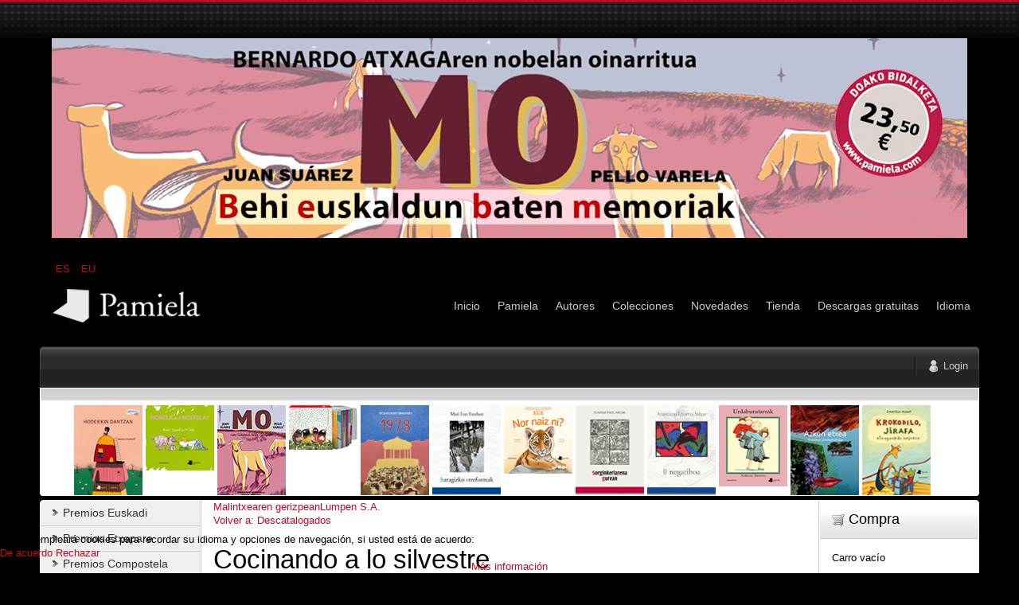

--- FILE ---
content_type: text/html; charset=utf-8
request_url: https://pamiela.com/index.php/upaingoa/descatalogados/cocinando-a-lo-silvestre-detail
body_size: 11254
content:

<!DOCTYPE html PUBLIC "-//W3C//DTD XHTML 1.0 Transitional//EN" "http://www.w3.org/TR/xhtml1/DTD/xhtml1-transitional.dtd">
<html xmlns="http://www.w3.org/1999/xhtml" xml:lang="es-es" lang="es-es" >
	<head>
		<base href="https://pamiela.com/index.php/upaingoa/descatalogados/cocinando-a-lo-silvestre-detail" />
	<meta http-equiv="content-type" content="text/html; charset=utf-8" />
	<meta name="keywords" content="Pamiela, Libros, Premios Juan Zelaia, Historia de Navarra, Jimeno Jurio, Pablo Antoñana, Jorge Oteiza, Iñaki Sagredo, Castillos de Navarra, Bernardo Atxaga, Euskera, Ebooks, Epub" />
	<meta name="title" content="Cocinando a lo silvestre" />
	<meta name="description" content="Cocinando a lo silvestre Descatalogados 
Gastronomía 
Castellano
Año 1988
118 páginas" />
	<meta name="generator" content="Joomla! - Open Source Content Management" />
	<title>Descatalogados: Cocinando a lo silvestre</title>
	<link href="https://pamiela.com/index.php/upaingoa/descatalogados/cocinando-a-lo-silvestre-detail" rel="canonical" />
	<link href="/templates/rt_mynxx/favicon.ico" rel="shortcut icon" type="image/vnd.microsoft.icon" />
	<link href="https://pamiela.com/index.php/component/search/?Itemid=130&amp;virtuemart_product_id=383&amp;virtuemart_category_id=25&amp;format=opensearch" rel="search" title="Buscar Editorial Pamiela" type="application/opensearchdescription+xml" />
	<link href="/components/com_virtuemart/assets/css/vm-ltr-common.css?vmver=cfced9ac" rel="stylesheet" type="text/css" />
	<link href="/components/com_virtuemart/assets/css/vm-ltr-site.css?vmver=cfced9ac" rel="stylesheet" type="text/css" />
	<link href="/components/com_virtuemart/assets/css/chosen.css?vmver=cfced9ac" rel="stylesheet" type="text/css" />
	<link href="/components/com_virtuemart/assets/css/jquery.fancybox-1.3.4.css?vmver=cfced9ac" rel="stylesheet" type="text/css" />
	<link href="/plugins/system/rokbox/assets/styles/rokbox.css" rel="stylesheet" type="text/css" />
	<link href="/media/mod_languages/css/template.css?4863edd990942ae3ba5150db55b53b3c" rel="stylesheet" type="text/css" />
	<link href="/plugins/system/cookiehint/css/style.css?4863edd990942ae3ba5150db55b53b3c" rel="stylesheet" type="text/css" />
	<style type="text/css">
div.mod_search96 input[type="search"]{ width:auto; }

#VMScroller1{
	position:relative;
}

#ScrollerHorizontal1 {
	display: block;
	overflow: hidden;
	position: relative;
	text-align: center;
}

#VMScrollBoth1 {
	display: block;
	list-style: none;
	margin: 0;
	padding: 0;
}

#VMScrollBoth1 li {
	text-align: center;
	color: #cccccc;
	float: left;
	display: inline;
	background-image:none;
}

#VMScrollBoth1 li .VMTitle1 {
	display: block;
	color: #c3c138;
	text-align:center;
	font-size: 12px;
	font-weight:bold;
	padding-top: 4px;
	line-height: 1.1em;
	background-image:none;
}

#VMScrollBoth1 li .VMTitle1 a:link,
#VMScrollBoth1 li .VMTitle1 a:Visited {
	display: block;
	color:#cfca36;
}

#VMScrollBoth1 li .VMTitle1 a:hover {
	text-decoration:none;
	color:#000000;
}

#VMScrollBoth1 li .VMImg1 {
	margin-bottom:5px;

}

#VMScrollBoth1 li .VMDetail{
display: block;
font-size: 11px;
padding: 2px 5px;
line-height: 1.1em;
color:#447e3e;
}

#VMScrollBoth1 li .{
display: block;
font-size: 11px;
margin-top: 3px;
line-height: 1.1em;
color:#e5eff5;
text-align:center;
}

#VMScrollBoth1 p {
margin: 0px;
padding: 0px;
line-height: 1.0em;
}

#VMScrollBoth1 img {
margin-top: 2px;
}

.productPrice {
color:#e5eff5;
text-align:left;
font-weight:bold;
white-space: nowrap;
}
.product-Old-Price {
color:red;
text-decoration:line-through;
}

#redim-cookiehint-bottom {position: fixed; z-index: 99999; left: 0px; right: 0px; bottom: 0px; top: auto !important;}
	</style>
	<script type="application/json" class="joomla-script-options new">{"csrf.token":"63ac0cd2eed7798c41511f489284fd72","system.paths":{"root":"","base":""},"system.keepalive":{"interval":840000,"uri":"\/index.php\/component\/ajax\/?format=json"}}</script>
	<script src="/media/jui/js/jquery.min.js?4863edd990942ae3ba5150db55b53b3c" type="text/javascript"></script>
	<script src="/media/jui/js/jquery-noconflict.js?4863edd990942ae3ba5150db55b53b3c" type="text/javascript"></script>
	<script src="/media/jui/js/jquery-migrate.min.js?4863edd990942ae3ba5150db55b53b3c" type="text/javascript"></script>
	<script src="/components/com_virtuemart/assets/js/jquery-ui.min.js?vmver=1.9.2" type="text/javascript"></script>
	<script src="/components/com_virtuemart/assets/js/jquery.ui.autocomplete.html.js" type="text/javascript"></script>
	<script src="/components/com_virtuemart/assets/js/jquery.noconflict.js" async="async" type="text/javascript"></script>
	<script src="/components/com_virtuemart/assets/js/vmsite.js?vmver=cfced9ac" type="text/javascript"></script>
	<script src="/components/com_virtuemart/assets/js/chosen.jquery.min.js?vmver=cfced9ac" type="text/javascript"></script>
	<script src="/components/com_virtuemart/assets/js/vmprices.js?vmver=cfced9ac" type="text/javascript"></script>
	<script src="/components/com_virtuemart/assets/js/dynupdate.js?vmver=cfced9ac" type="text/javascript"></script>
	<script src="/components/com_virtuemart/assets/js/fancybox/jquery.fancybox-1.3.4.pack.js?vmver=cfced9ac" type="text/javascript"></script>
	<script src="/media/system/js/mootools-core.js?4863edd990942ae3ba5150db55b53b3c" type="text/javascript"></script>
	<script src="/media/system/js/core.js?4863edd990942ae3ba5150db55b53b3c" type="text/javascript"></script>
	<script src="/media/system/js/mootools-more.js?4863edd990942ae3ba5150db55b53b3c" type="text/javascript"></script>
	<script src="/plugins/system/rokbox/assets/js/rokbox.js" type="text/javascript"></script>
	<!--[if lt IE 9]><script src="/media/system/js/html5fallback.js?4863edd990942ae3ba5150db55b53b3c" type="text/javascript"></script><![endif]-->
	<script src="/modules/mod_virtuemart_cart/assets/js/update_cart.js?vmver=cfced9ac" type="text/javascript"></script>
	<!--[if lt IE 9]><script src="/media/system/js/polyfill.event.js?4863edd990942ae3ba5150db55b53b3c" type="text/javascript"></script><![endif]-->
	<script src="/media/system/js/keepalive.js?4863edd990942ae3ba5150db55b53b3c" type="text/javascript"></script>
	<script src="/media/jui/js/bootstrap.min.js?4863edd990942ae3ba5150db55b53b3c" type="text/javascript"></script>
	<script type="text/javascript">
//<![CDATA[ 
if (typeof Virtuemart === "undefined"){
	var Virtuemart = {};}
var vmSiteurl = 'https://pamiela.com/' ;
Virtuemart.vmSiteurl = vmSiteurl;
var vmLang = '&lang=es';
Virtuemart.vmLang = vmLang; 
var vmLangTag = 'es';
Virtuemart.vmLangTag = vmLangTag;
var Itemid = '&Itemid=130';
Virtuemart.addtocart_popup = "1" ; 
var vmCartError = Virtuemart.vmCartError = "Hubo un error al actualizar su carro.";
var usefancy = true; //]]>
if (typeof RokBoxSettings == 'undefined') RokBoxSettings = {pc: '100'};jQuery(function($){ initTooltips(); $("body").on("subform-row-add", initTooltips); function initTooltips (event, container) { container = container || document;$(container).find(".hasTooltip").tooltip({"html": true,"container": "body"});} });(function() {  if (typeof gtag !== 'undefined') {       gtag('consent', 'denied', {         'ad_storage': 'denied',         'ad_user_data': 'denied',         'ad_personalization': 'denied',         'functionality_storage': 'denied',         'personalization_storage': 'denied',         'security_storage': 'denied',         'analytics_storage': 'denied'       });     } })();
	</script>

		
<link rel="shortcut icon" href="/images/favicon.ico" />
<link href="/templates/rt_mynxx/css/template.css" rel="stylesheet" type="text/css" />
<link href="/templates/rt_mynxx/css/dark.css" rel="stylesheet" type="text/css" />
<link href="/templates/rt_mynxx/css/typography.css" rel="stylesheet" type="text/css" />
<link href="/templates/system/css/system.css" rel="stylesheet" type="text/css" />
<link href="/templates/system/css/general.css" rel="stylesheet" type="text/css" />
<link href="/templates/rt_mynxx/css/rokmoomenu.css" rel="stylesheet" type="text/css" />
	<!-- 
	<script type="text/javascript">window.templatePath = 'https://pamiela.com/';</script>
	<link href="/components/com_virtuemart/themes/vm_mynxx/theme.css" rel="stylesheet" type="text/css" />
	<script type="text/javascript" src="/components/com_virtuemart/themes/vm_mynxx/theme.js"></script> 	
	-->
<style type="text/css">
	div.wrapper,#main-body-bg { margin: 0 auto; width: 1180px;padding:0;}
	#inset-block-left { width:0px;padding:0;}
	#inset-block-right { width:0px;padding:0;}
	#maincontent-block { margin-right:0px;margin-left:0px;}
	a, legend, #main-body ul.menu li a:hover, #main-body ul.menu li.parent li a:hover, #main-body ul.menu li.parent ul li.parent ul li a:hover, #main-body ul.menu li.active a, #main-body ul.menu li.parent li.active a, #main-body ul.menu li.parent li.parent li.active a, #main-body ul.menu li.parent li.parent li.parent li.active a, #main-body ul.menu li.parent li.parent li.parent li.parent li.active a, #main-body ul.menu li.cat-open a, #main-body ul.menu li.parent li.cat-open a, #main-body ul.menu li.parent li.parent li.cat-open a, .roktabs-wrapper .roktabs-links ul li.active span, .color h3 span, #vmMainPage span.catbar-text h3, div.pathway a {color: #c40824;}
	#page-bg, .roktabs-wrapper .roktabs-links ul li.active span {border-top: 3px solid #c40824;}
	.tabs-bottom .roktabs-links ul li.active span {border-bottom: 3px solid #c40824;border-top: 0;}
</style>	
<script type="text/javascript" src="/templates/rt_mynxx/js/rokutils.js"></script>
<script type="text/javascript" src="/templates/rt_mynxx/js/rokmoomenu.js"></script>
<script type="text/javascript" src="/templates/rt_mynxx/js/mootools.bgiframe.js"></script>
<script type="text/javascript">
window.addEvent('domready', function() {
	new Rokmoomenu('ul.menutop ', {
		bgiframe: false,
		delay: 500,
		verhor: true,
		animate: {
			props: ['height'],
			opts: {
				duration: 600,
				fps: 200,
				transition: Fx.Transitions.Sine.easeOut			}
		},
		bg: {
			enabled: true,
			overEffect: {
				duration: 500,
				transition: Fx.Transitions.Expo.easeOut			},
			outEffect: {
				duration: 600,
				transition: Fx.Transitions.Sine.easeOut			}
		},
		submenus: {
			enabled: true,
			opacity: 0.8,
			overEffect: {
				duration: 50,
				transition: Fx.Transitions.Expo.easeOut			},
			outEffect: {
				duration: 600,
				transition: Fx.Transitions.Sine.easeIn			},
			offsets: {
				top: 0,
				right: 1,
				bottom: 0,
				left: 1			}
		}
	});
});
</script>
	</head>
	<body id="ff-optima" class="f-default dark-red dark iehandle">
		<div id="page-bg">
			<!--Begin Header-->
			<div id="header">
				<div class="wrapper">
										<div class="ad-module-top">
								<div class="moduletable">
						<div class="bannergroup">

	<div class="banneritem">
																																																																			<a
							href="/index.php/component/banners/click/140"
							title="MO">
							<img
								src="https://pamiela.com/images/banners/mo.jpg"
								alt="MO"
								 width="1150"															/>
						</a>
																<div class="clr"></div>
	</div>

</div>
		</div>
			<div class="moduletable">
						<div class="mod-languages">

	<ul class="lang-inline" dir="ltr">
									<li class="lang-active">
			<a href="https://pamiela.com/index.php/upaingoa/descatalogados/cocinando-a-lo-silvestre-detail">
							ES						</a>
			</li>
								<li>
			<a href="/index.php/eu/upaingoa">
							EU						</a>
			</li>
				</ul>

</div>
		</div>
	
					</div>
															<a href="/" id="logo">
											</a>
															<div id="horiz-menu" class="moomenu">
											<ul class="menutop" >
			<li class="item332 " >
			<a class="link topdaddy" href="/index.php"  >
						<span class="menuitem">Inicio</span>
		</a>	
			
</li>	
			<li class="item81 parent " >
			<a class="link topdaddy" href="/index.php/pamiela"  >
						<span class="menuitem">Pamiela</span>
		</a>	
				<div class="drop-wrap columns-1">
	<ul class="columns-1">
					
			<li class="item89  coltop" >
			<a class="link " href="/index.php/pamiela/localizaciom"  >
						<span class="menuitem">Contacto • Localización</span>
		</a>	
			
</li>	
					
			<li class="item80 " >
			<a class="link " href="/index.php/pamiela/distribuidores"  >
						<span class="menuitem">Distribuidores</span>
		</a>	
			
</li>	
					
			<li class="item1008 " >
			<a class="link " href="/index.php/pamiela/de-donde-venimos"  >
						<span class="menuitem">De dónde venimos</span>
		</a>	
			
</li>	
					
			<li class="item1056 " >
			<a class="link " href="/index.php/pamiela/privacidad-cookies"  >
						<span class="menuitem">Privacidad • Cookies</span>
		</a>	
			
</li>	
			</ul>
	</div>
		
</li>	
			<li class="item94 " >
			<a class="link topdaddy" href="/index.php/autores"  >
						<span class="menuitem">Autores</span>
		</a>	
			
</li>	
			<li class="item290 parent " >
			<a class="link topdaddy" href="/index.php/colecciones"  >
						<span class="menuitem">Colecciones</span>
		</a>	
				<div class="drop-wrap columns-1">
	<ul class="columns-1">
					
			<li class="item291 parent " >
			<a class="link daddy" href="/index.php/colecciones/castellano"  >
						<span class="menuitem">Castellano</span>
		</a>	
				<div class="drop-wrap columns-1">
	<ul class="columns-1">
					
			<li class="item293 parent  coltop" >
			<a class="link daddy" href="/index.php/colecciones/castellano/ensayo"  >
						<span class="menuitem">Ensayo</span>
		</a>	
				<div class="drop-wrap columns-1">
	<ul class="columns-1">
					
			<li class="item196  coltop" >
			<a class="link " href="/index.php/colecciones/castellano/ensayo/ensayo-y-testimonio"  >
						<span class="menuitem">Ensayo y Testimonio</span>
		</a>	
			
</li>	
					
			<li class="item199 " >
			<a class="link " href="/index.php/colecciones/castellano/ensayo/jimeno-jurio"  >
						<span class="menuitem">Jimeno Jurío</span>
		</a>	
			
</li>	
					
			<li class="item324 " >
			<a class="link " href="/index.php/colecciones/castellano/ensayo/ique-sabemos-de"  >
						<span class="menuitem">¿Qué sabemos de…?</span>
		</a>	
			
</li>	
					
			<li class="item231 " >
			<a class="link " href="/index.php/colecciones/castellano/ensayo/jorge-oteiza"  >
						<span class="menuitem">Jorge Oteiza</span>
		</a>	
			
</li>	
					
			<li class="item198 " >
			<a class="link " href="/index.php/colecciones/castellano/ensayo/upaingoa"  >
						<span class="menuitem">Upaingoa - Ensayo breve</span>
		</a>	
			
</li>	
					
			<li class="item325 " >
			<a class="link " href="/index.php/colecciones/castellano/ensayo/universitas"  >
						<span class="menuitem">Universitas</span>
		</a>	
			
</li>	
					
			<li class="item200 " >
			<a class="link " href="/index.php/colecciones/castellano/ensayo/ensayo-otros"  >
						<span class="menuitem">Otros ensayos</span>
		</a>	
			
</li>	
					
			<li class="item1350 " >
			<a class="link " href="/index.php/colecciones/castellano/ensayo/biblioteca-de-estudios-contemporaneos"  >
						<span class="menuitem">Biblioteca de Estudios Contemporáneos</span>
		</a>	
			
</li>	
			</ul>
	</div>
		
</li>	
					
			<li class="item294 parent " >
			<a class="link daddy" href="/index.php/colecciones/castellano/literatura"  >
						<span class="menuitem">Literatura</span>
		</a>	
				<div class="drop-wrap columns-1">
	<ul class="columns-1">
					
			<li class="item797 " >
			<a class="link " href="/index.php/colecciones/castellano/literatura/biblioteca-letras-vascas"  >
						<span class="menuitem">Biblioteca Letras Vascas</span>
		</a>	
			
</li>	
					
			<li class="item204 " >
			<a class="link " href="/index.php/colecciones/castellano/literatura/narrativa"  >
						<span class="menuitem">Narrativa</span>
		</a>	
			
</li>	
					
			<li class="item206 " >
			<a class="link " href="/index.php/colecciones/castellano/literatura/biblioteca-pablo-antonana"  >
						<span class="menuitem">Biblioteca Pablo Antoñana</span>
		</a>	
			
</li>	
					
			<li class="item203 " >
			<a class="link " href="/index.php/colecciones/castellano/literatura/poesia"  >
						<span class="menuitem">Poesía</span>
		</a>	
			
</li>	
					
			<li class="item207 " >
			<a class="link " href="/index.php/colecciones/castellano/literatura/otros"  >
						<span class="menuitem">Otros</span>
		</a>	
			
</li>	
			</ul>
	</div>
		
</li>	
					
			<li class="item201 " >
			<a class="link " href="/index.php/colecciones/castellano/pedagogia"  >
						<span class="menuitem">Pedagogía / Ecología</span>
		</a>	
			
</li>	
					
			<li class="item197 " >
			<a class="link " href="/index.php/colecciones/castellano/ganbara"  >
						<span class="menuitem">Ganbara / Divulgación</span>
		</a>	
			
</li>	
					
			<li class="item229 " >
			<a class="link " href="/index.php/colecciones/castellano/obras-completas-de-jimeno-jurio"  >
						<span class="menuitem">Obras Completas de Jimeno Jurío</span>
		</a>	
			
</li>	
					
			<li class="item232 " >
			<a class="link " href="/index.php/colecciones/castellano/memoria-represion-franquista"  >
						<span class="menuitem">Memoria, Represión Franquista</span>
		</a>	
			
</li>	
					
			<li class="item233 " >
			<a class="link " href="/index.php/colecciones/castellano/historia-de-navarra"  >
						<span class="menuitem">Historia de Navarra</span>
		</a>	
			
</li>	
					
			<li class="item234 " >
			<a class="link " href="/index.php/colecciones/castellano/defensa-del-patrimonio"  >
						<span class="menuitem">Defensa del Patrimonio</span>
		</a>	
			
</li>	
			</ul>
	</div>
		
</li>	
					
			<li class="item292 parent " >
			<a class="link daddy" href="/index.php/colecciones/euskara"  >
						<span class="menuitem">Euskara</span>
		</a>	
				<div class="drop-wrap columns-1">
	<ul class="columns-1">
					
			<li class="item295 parent " >
			<a class="link daddy" href="/index.php/colecciones/euskara/saio"  >
						<span class="menuitem">Saio</span>
		</a>	
				<div class="drop-wrap columns-1">
	<ul class="columns-1">
					
			<li class="item885 " >
			<a class="link " href="/index.php/colecciones/euskara/saio/ze-dakigu"  >
						<span class="menuitem">Zer dakigu…?</span>
		</a>	
			
</li>	
					
			<li class="item217 " >
			<a class="link " href="/index.php/colecciones/euskara/saio/saio-eta-testigantza"  >
						<span class="menuitem">Saio eta Testigantza</span>
		</a>	
			
</li>	
					
			<li class="item219 " >
			<a class="link " href="/index.php/colecciones/euskara/saio/ganbara-euskaraz"  >
						<span class="menuitem">Ganbara</span>
		</a>	
			
</li>	
					
			<li class="item218 " >
			<a class="link " href="/index.php/colecciones/euskara/saio/upaingoa-euskaraz"  >
						<span class="menuitem">Upaingoa</span>
		</a>	
			
</li>	
					
			<li class="item1286 " >
			<a class="link " href="/index.php/colecciones/euskara/saio/upaingoa-main-menu-2"  >
						<span class="menuitem">Upaingoa etxez etxe</span>
		</a>	
			
</li>	
					
			<li class="item220 " >
			<a class="link " href="/index.php/colecciones/euskara/saio/saioa-dibulgazioa-besteak"  >
						<span class="menuitem">Saioa / Dibulgazioa besteak</span>
		</a>	
			
</li>	
					
			<li class="item230 " >
			<a class="link " href="/index.php/colecciones/euskara/saio/juan-zelaia-saria-1"  >
						<span class="menuitem">Juan Zelaia Saria</span>
		</a>	
			
</li>	
			</ul>
	</div>
		
</li>	
					
			<li class="item296 parent " >
			<a class="link daddy" href="/index.php/colecciones/euskara/literatura"  >
						<span class="menuitem">Literatura</span>
		</a>	
				<div class="drop-wrap columns-1">
	<ul class="columns-1">
					
			<li class="item298 parent " >
			<a class="link daddy" href="/index.php/colecciones/euskara/literatura/haur-eta-gazte-literatura"  >
						<span class="menuitem">Haur eta Gazte Literatura</span>
		</a>	
				<div class="drop-wrap columns-1">
	<ul class="columns-1">
					
			<li class="item208  coltop" >
			<a class="link " href="/index.php/colecciones/euskara/literatura/haur-eta-gazte-literatura/haur-literatura"  >
						<span class="menuitem">Haur Literatura</span>
		</a>	
			
</li>	
					
			<li class="item212 " >
			<a class="link " href="/index.php/colecciones/euskara/literatura/haur-eta-gazte-literatura/tamaina-handia-kalandraka"  >
						<span class="menuitem">Tamaina Handia - Kalandraka</span>
		</a>	
			
</li>	
					
			<li class="item211 " >
			<a class="link " href="/index.php/colecciones/euskara/literatura/haur-eta-gazte-literatura/tamaina-ttikia"  >
						<span class="menuitem">Tamaina Ttikia</span>
		</a>	
			
</li>	
					
			<li class="item209 " >
			<a class="link " href="/index.php/colecciones/euskara/literatura/haur-eta-gazte-literatura/gazte-literatura"  >
						<span class="menuitem">Gazte Literatura</span>
		</a>	
			
</li>	
					
			<li class="item210 " >
			<a class="link " href="/index.php/colecciones/euskara/literatura/haur-eta-gazte-literatura/mila-gau"  >
						<span class="menuitem">Mila gau</span>
		</a>	
			
</li>	
					
			<li class="item1436 " >
			<a class="link " href="/index.php/colecciones/euskara/literatura/haur-eta-gazte-literatura/bagara-saila"  >
						<span class="menuitem">Bagara saila</span>
		</a>	
			
</li>	
			</ul>
	</div>
		
</li>	
					
			<li class="item213 " >
			<a class="link " href="/index.php/colecciones/euskara/literatura/kondagintza"  >
						<span class="menuitem">Kondagintza</span>
		</a>	
			
</li>	
					
			<li class="item216 " >
			<a class="link " href="/index.php/colecciones/euskara/literatura/literatura-besteak"  >
						<span class="menuitem">Literatura besteak</span>
		</a>	
			
</li>	
					
			<li class="item214 " >
			<a class="link " href="/index.php/colecciones/euskara/literatura/poesia-euskaraz"  >
						<span class="menuitem">Poesia</span>
		</a>	
			
</li>	
					
			<li class="item215 " >
			<a class="link " href="/index.php/colecciones/euskara/literatura/littera-a-musika"  >
						<span class="menuitem">Littera &amp; Musika</span>
		</a>	
			
</li>	
			</ul>
	</div>
		
</li>	
			</ul>
	</div>
		
</li>	
					
			<li class="item297 " >
			<a class="link " href="/index.php/colecciones/videos-dvd"  >
						<span class="menuitem">Videos / DVD</span>
		</a>	
			
</li>	
			</ul>
	</div>
		
</li>	
			<li class="item285 " >
			<a class="link topdaddy" href="/index.php/novedades"  >
						<span class="menuitem">Novedades</span>
		</a>	
			
</li>	
			<li class="item64 parent " >
			<a class="link topdaddy" href="/index.php/tienda"  >
						<span class="menuitem">Tienda</span>
		</a>	
				<div class="drop-wrap columns-1">
	<ul class="columns-1">
					
			<li class="item284 " >
			<a class="link " href="/index.php/tienda/normas-de-compra"  >
						<span class="menuitem">Normas y condiciones</span>
		</a>	
			
</li>	
					
			<li class="item104 " >
			<a class="link " href="/index.php/tienda/aviso-legal"  >
						<span class="menuitem">Aviso legal</span>
		</a>	
			
</li>	
			</ul>
	</div>
		
</li>	
			<li class="item177 " >
			<a class="link topdaddy" href="/index.php/descargas-gratuitas"  >
						<span class="menuitem">Descargas gratuitas</span>
		</a>	
			
</li>	
			<li class="item1045 parent " >
			<a class="link topdaddy" href="/index.php/inicio-2"  >
						<span class="menuitem">Idioma</span>
		</a>	
				<div class="drop-wrap columns-1">
	<ul class="columns-1">
					
			<li class="item1046 " >
			<a class="link " href="http://pamiela.com/index.php/inicio"  >
						<span class="menuitem">ES</span>
		</a>	
			
</li>	
					
			<li class="item1047 " >
			<a class="link " href="http://pamiela.com/index.php/eu/"  >
						<span class="menuitem">EU</span>
		</a>	
			
</li>	
			</ul>
	</div>
		
</li>	
	</ul>
										</div>
										<div class="clr"></div>
				</div>
			</div>
			<!--End Header-->
			<div class="wrapper">
				<div id="main-body">
					<div id="topbar">
						<div id="topbar2">
							<div id="topbar3">
							<div class="spinner"></div>
														<div id="newsflash-mod"></div>
																																												<div id="login-button"><a href="#" class="login-button-desc"><span>Login</span></a></div>
															
																						<!-- <div id="cart-button"><a href="#" class="cart-button-desc"></a></div> -->
							
							</div>
						</div>
					</div>
					<div id="main-body-surround">
						<div id="cart-panel-surround" class="png">
							<div id="cart-panel" class="png"></div>
						</div>
						<div id="font-panel-surround" class="png">
							<div id="font-panel" class="png">
								<div class="left">
									<a href="#" class="mynxx" title="ff-mynxx"><span>Mynxx</span></a>
									<a href="#" class="optima" title="ff-optima"><span>Optima</span></a>
									<a href="#" class="geneva" title="ff-geneva"><span>Geneva</span></a>
									<a href="#" class="helvetica" title="ff-helvetica"><span>Helvetica</span></a>
								</div>
								<div class="right">
									<a href="#" class="lucida" title="ff-lucida"><span>Lucida</span></a>
									<a href="#" class="georgia" title="ff-georgia"><span>Georgia</span></a>
									<a href="#" class="trebuchet" title="ff-trebuchet"><span>Trebuchet</span></a>
									<a href="#" class="palatino" title="ff-palatino"><span>Palatino</span></a>
								</div>
								<div class="clr"></div>
							</div>
						</div>
													<div id="login-panel-surround" class="png">
								<div id="login-panel" class="png">
									<div id="login-module">
												<div class="moduletable">
							<h3>Carro compra</h3>
						
<!-- Virtuemart 2 Ajax Card -->
<div class="vmCartModule " id="vmCartModule">
	<div class="hiddencontainer" style=" display: none; ">
		<div class="vmcontainer">
			<div class="product_row">
				<span class="quantity"></span>&nbsp;x&nbsp;<span class="product_name"></span>

							<div class="subtotal_with_tax" style="float: right;"></div>
						<div class="customProductData"></div><br>
			</div>
		</div>
	</div>
	<div class="vm_cart_products">
		<div class="vmcontainer">

				</div>
	</div>

	<div class="total" style="float: right;">
			</div>

<div class="total_products">Carro vacío</div>
<div class="show_cart">
	</div>
<div style="clear:both;"></div>
<div class="payments-signin-button" ></div><noscript>
Por favor, espere</noscript>
</div>

		</div>
	
									</div>
								</div>
							</div>
												<!--Begin Showcase-->
												<div class="showcase-surround">
							<div class="show-br"></div>
							<div id="showcase">
								<div id="showcase2">
									<div id="showmodules" class="spacer">
																																							</div>
									<script type="text/javascript" src="https://pamiela.com/modules/mod_vmscroller/hot_vmscroller.js" ></script>
                   <script type="text/javascript"> 
                   if(jQuery) jQuery.noConflict();
                   </script>
            <div id="VMScroller1" style="width:100%;">
<div id="ScrollerHorizontal1" style="width:100%; height:130px;padding:2px 0;"><div id="VMScrollBoth1" style="width:100%; height:130px; background-color: #ffffff;"><!-- VirtueMart Scroller by http://www.hotjoomlatemplates.com/ --> 
<ul><li class="VMScrollBoth1" style="height:auto; width:90px; margin-bottom: 26px; background-color: #ffffff; text-align: center" >
<span class="VMTitle1"><a href="/index.php/colecciones/euskara/literatura/haur-eta-gazte-literatura/tamaina-handia-kalandraka/hodeiekin-dantzan-1-detail" title=""><img src="/images/stories/virtuemart/product/resized/Hodeiekin_dantza_4ca476235b564.jpg" class="VMImg1" style="width: 86px;" alt="Hodeiekin dantzan" /></a></span></li></ul>
<ul><li class="VMScrollBoth1" style="height:auto; width:90px; margin-bottom: 26px; background-color: #ffffff; text-align: center" >
<span class="VMTitle1"><a href="/index.php/colecciones/euskara/literatura/haur-eta-gazte-literatura/tamaina-handia-kalandraka/honela-ala-bestela-detail" title=""><img src="/images/stories/virtuemart/product/resized/Honela_ala_bestelax72x96.jpg" class="VMImg1" style="width: 86px;" alt="Honela ala bestela" /></a></span></li></ul>
<ul><li class="VMScrollBoth1" style="height:auto; width:90px; margin-bottom: 26px; background-color: #ffffff; text-align: center" >
<span class="VMTitle1"><a href="/index.php/colecciones/euskara/literatura/literatura-besteak/mo-behi-euskaldun-baten-memoriak-detail" title=""><img src="/images/stories/virtuemart/product/resized/MO_behi_euskaldun_baten_memoriakx72x96.jpg" class="VMImg1" style="width: 86px;" alt="MO. Behi euskaldun baten memoriak" /></a></span></li></ul>
<ul><li class="VMScrollBoth1" style="height:auto; width:90px; margin-bottom: 26px; background-color: #ffffff; text-align: center" >
<span class="VMTitle1"><a href="/index.php/colecciones/euskara/literatura/haur-eta-gazte-literatura/tamaina-handia-kalandraka/ezinbesteko-nanoliburuak-4-detail" title=""><img src="/images/stories/virtuemart/product/resized/Ezinbesteko_nanoliburuak_4x72x96.jpg" class="VMImg1" style="width: 86px;" alt="Ezinbesteko nanoliburuak 4" /></a></span></li></ul>
<ul><li class="VMScrollBoth1" style="height:auto; width:90px; margin-bottom: 26px; background-color: #ffffff; text-align: center" >
<span class="VMTitle1"><a href="/index.php/colecciones/castellano/literatura/narrativa/1978-detail" title=""><img src="/images/stories/virtuemart/product/resized/1978x72x96.jpg" class="VMImg1" style="width: 86px;" alt="1978" /></a></span></li></ul>
<ul><li class="VMScrollBoth1" style="height:auto; width:90px; margin-bottom: 26px; background-color: #ffffff; text-align: center" >
<span class="VMTitle1"><a href="/index.php/colecciones/euskara/literatura/poesia-euskaraz/haragizko-erreformak-detail" title=""><img src="/images/stories/virtuemart/product/resized/Haragizko_erreformakx72x96.jpg" class="VMImg1" style="width: 86px;" alt="haragizko erreformak" /></a></span></li></ul>
<ul><li class="VMScrollBoth1" style="height:auto; width:90px; margin-bottom: 26px; background-color: #ffffff; text-align: center" >
<span class="VMTitle1"><a href="/index.php/colecciones/euskara/literatura/haur-eta-gazte-literatura/tamaina-handia-kalandraka/nor-naiz-ni-animalien-kumeak-asia-detail" title=""><img src="/images/stories/virtuemart/product/resized/Nor_naiz_ni_animalien_kumeak_asiax72x96.jpg" class="VMImg1" style="width: 86px;" alt="Nor naiz ni? Animalien kumeak - Asia" /></a></span></li></ul>
<ul><li class="VMScrollBoth1" style="height:auto; width:90px; margin-bottom: 26px; background-color: #ffffff; text-align: center" >
<span class="VMTitle1"><a href="/index.php/colecciones/euskara/saio/saio-eta-testigantza/sorginkeriarena-gurean-detail" title=""><img src="/images/stories/virtuemart/product/resized/Sorginkeriarena_gureanx72x96.jpg" class="VMImg1" style="width: 86px;" alt="Sorginkeriarena gurean" /></a></span></li></ul>
<ul><li class="VMScrollBoth1" style="height:auto; width:90px; margin-bottom: 26px; background-color: #ffffff; text-align: center" >
<span class="VMTitle1"><a href="/index.php/colecciones/euskara/literatura/poesia-euskaraz/0-negatiboa-detail" title=""><img src="/images/stories/virtuemart/product/resized/0_ negatiboax72x96.jpg" class="VMImg1" style="width: 86px;" alt="0 negatiboa" /></a></span></li></ul>
<ul><li class="VMScrollBoth1" style="height:auto; width:90px; margin-bottom: 26px; background-color: #ffffff; text-align: center" >
<span class="VMTitle1"><a href="/index.php/colecciones/euskara/literatura/haur-eta-gazte-literatura/tamaina-handia-kalandraka/urdaburutarrak-1-detail" title=""><img src="/images/stories/virtuemart/product/resized/Urdaburutarrak_2_edizioax72x96.jpg" class="VMImg1" style="width: 86px;" alt="Urdaburutarrak" /></a></span></li></ul>
<ul><li class="VMScrollBoth1" style="height:auto; width:90px; margin-bottom: 26px; background-color: #ffffff; text-align: center" >
<span class="VMTitle1"><a href="/index.php/colecciones/euskara/literatura/kondagintza/azken-etxea-detail" title=""><img src="/images/stories/virtuemart/product/resized/Azken_etxeax72x96.jpg" class="VMImg1" style="width: 86px;" alt="Azken etxea" /></a></span></li></ul>
<ul><li class="VMScrollBoth1" style="height:auto; width:90px; margin-bottom: 26px; background-color: #ffffff; text-align: center" >
<span class="VMTitle1"><a href="/index.php/colecciones/euskara/literatura/haur-eta-gazte-literatura/tamaina-handia-kalandraka/krokodilo,-jirafa-eta-egundoko-sorpresa-detail" title=""><img src="/images/stories/virtuemart/product/resized/Krokodilo_jirafa_eta_egundoko_sorpresax72x96.jpg" class="VMImg1" style="width: 86px;" alt="Krokodilo, Jirafa eta egundoko sorpresa" /></a></span></li></ul>
<ul><li class="VMScrollBoth1" style="height:auto; width:90px; margin-bottom: 26px; background-color: #ffffff; text-align: center" >
<span class="VMTitle1"><a href="/index.php/colecciones/euskara/literatura/kondagintza/auzo-madarikatua-1-detail" title=""><img src="/images/stories/virtuemart/product/resized/Auzo_madarikatua_gogorrax72x96.jpg" class="VMImg1" style="width: 86px;" alt="Auzo madarikatua" /></a></span></li></ul>
<ul><li class="VMScrollBoth1" style="height:auto; width:90px; margin-bottom: 26px; background-color: #ffffff; text-align: center" >
<span class="VMTitle1"><a href="/index.php/colecciones/euskara/literatura/haur-eta-gazte-literatura/tamaina-handia-kalandraka/dinosauro-ametsak-detail" title=""><img src="/images/stories/virtuemart/product/resized/Dinosauro_ametsakx72x96.jpg" class="VMImg1" style="width: 86px;" alt="Dinosauro-ametsak" /></a></span></li></ul>
<ul><li class="VMScrollBoth1" style="height:auto; width:90px; margin-bottom: 26px; background-color: #ffffff; text-align: center" >
<span class="VMTitle1"><a href="/index.php/colecciones/castellano/literatura/narrativa/locura-detail" title=""><img src="/images/stories/virtuemart/product/resized/Locurax72x96.jpg" class="VMImg1" style="width: 86px;" alt="Locura" /></a></span></li></ul>
<ul><li class="VMScrollBoth1" style="height:auto; width:90px; margin-bottom: 26px; background-color: #ffffff; text-align: center" >
<span class="VMTitle1"><a href="/index.php/colecciones/euskara/literatura/haur-eta-gazte-literatura/mila-gau/markos-gimenoren-101-letrakartel-detail" title=""><img src="/images/stories/virtuemart/product/resized/Markos_gimenox72x96.jpg" class="VMImg1" style="width: 86px;" alt="Markos Gimenoren 101 letrakartel" /></a></span></li></ul>
<ul><li class="VMScrollBoth1" style="height:auto; width:90px; margin-bottom: 26px; background-color: #ffffff; text-align: center" >
<span class="VMTitle1"><a href="/index.php/colecciones/euskara/literatura/poesia-euskaraz/larrazkeneko-argi-ilunetan-detail" title=""><img src="/images/stories/virtuemart/product/resized/Larrazkeneko_argi_ilunetanx72x96.jpg" class="VMImg1" style="width: 86px;" alt="Larrazkeneko argi-ilunetan" /></a></span></li></ul>
<ul><li class="VMScrollBoth1" style="height:auto; width:90px; margin-bottom: 26px; background-color: #ffffff; text-align: center" >
<span class="VMTitle1"><a href="/index.php/colecciones/euskara/saio/upaingoa-euskaraz/eguna-hasteko-olerkiak-detail" title=""><img src="/images/stories/virtuemart/product/resized/Eguna_hasteko_olerkiakx72x96.jpg" class="VMImg1" style="width: 86px;" alt="Eguna hasteko olerkiak" /></a></span></li></ul>
</div>
</div></div>
<script language="javascript" type="text/javascript">
						   
						
                          var VmsInit1 = function(){
                              jQuery('#VMScrollBoth1').hotvmscroller({
                               speed:18000,
                               delay:7000,
                               transition:'easeInOutQuart',
                               direction:'vertical'
                               });
                          };  
                          
                          jQuery(document).ready(function(){
                          	VmsInit1();
                          });
						  
						 
			  window.onscrollerinit = function(){
			   
			  }; 
						  
                          /*
                          if(jQuery.hjt.hotvmscroller){
                            jQuery(document).ready(VmsInit1);
                          }else{
                            if (window.addEventListener) 
                            {
                              window.addEventListener('load', VmsInit1, false);
                            } 
                            else if (window.attachEvent) // Microsoft
                            {
                              window.attachEvent('onload', VmsInit1);
                            }
                          }
						  */
                          </script>

								</div>
							</div>
							<div class="show-bl"></div>
						</div>
												<!--End Showcase-->
						<div class="sec-div"></div>
						<!--Begin Main Content Block-->
						<div id="main-content-surround">
						<div id="main-content" class="s-c-s">
						    <div class="colmask leftmenu">
						        <div class="colmid">
    					    	    <div class="colright">
        						        <!--Begin col1wrap -->
            						    <div class="col1wrap">
            						        <div class="col1pad">
            						            <div class="col1">
                    						        <div id="maincol2">
                    									<div class="maincol2-padding">
                    									                    									                    									<div>
                    										                    										                    										                    										<div id="maincontent-block">
                												<div id="system-message-container">
	</div>

                												
<div class="product-container productdetails-view productdetails">

			<div class="product-neighbours">
		<a href="/index.php/upaingoa/descatalogados/malintxearen-gerizpean-detail" rel="prev" class="previous-page" data-dynamic-update="1">Malintxearen gerizpean</a><a href="/index.php/upaingoa/descatalogados/lumpen-s-a-detail" rel="next" class="next-page" data-dynamic-update="1">Lumpen S.A.</a>		<div class="clear"></div>
		</div>
	
		<div class="back-to-category">
		<a href="/index.php/upaingoa/descatalogados" class="product-details" title="Descatalogados">Volver a: Descatalogados</a>
	</div>

		<h1>Cocinando a lo silvestre</h1>
	
	
	
	
			<div class="product-short-description">
		<img src="/media/agortua.jpg"><br />
Gastronomía <br />
Castellano<br />
Año 1988<br />
118 páginas		</div>
	
	<div class="vm-product-container">
	<div class="vm-product-media-container">
		<div class="main-image">
			<a  rel='vm-additional-images' href="https://pamiela.com/images/stories/virtuemart/product/Cocinando_a_lo_s_4b8bb9b347e46.jpg"><img  src="/images/stories/virtuemart/product/Cocinando_a_lo_s_4b8bb9b347e46.jpg"  /></a>			<div class="clear"></div>
		</div>
			</div>

	<div class="vm-product-details-container">
		<div class="spacer-buy-area">

		
		<div class="product-price" id="productPrice383" data-vm="product-prices">
	<div class="PricesalesPrice vm-display vm-price-value"><span class="PricesalesPrice">2,50 €</span></div></div> <div class="clear"></div>	<div class="addtocart-area">
		<form method="post" class="product js-recalculate" action="/index.php/upaingoa" autocomplete="off" >
			<div class="vm-customfields-wrap">
							</div>			
				  <div class="addtocart-bar">
	        <a class="notify vm-btn vm-btn-secondary" href="/index.php/upaingoa/cocinando-a-lo-silvestre-detail/notify" >Avisarme</a>
    </div>			<input type="hidden" name="option" value="com_virtuemart"/>
			<input type="hidden" name="view" value="cart"/>
			<input type="hidden" name="virtuemart_product_id[]" value="383"/>
			<input type="hidden" name="pname" value="Cocinando a lo silvestre"/>
			<input type="hidden" name="pid" value="383"/>
			<input type="hidden" name="Itemid" value="130"/>		</form>

	</div>


		<div class="manufacturer">
	<a class="manuModal" rel="{handler: 'iframe', size: {x: 700, y: 850}}" href="/index.php/autores/manufacturers/abad-alegria-francisco?tmpl=component">Abad Alegría, Francisco</a></div>
		</div>
	</div>
	<div class="clear"></div>


	</div>

	
	
<script   id="updateChosen-js" type="text/javascript" >//<![CDATA[ 
if (typeof Virtuemart === "undefined")
	var Virtuemart = {};
	Virtuemart.updateChosenDropdownLayout = function() {
		var vm2string = {editImage: 'edit image',select_all_text: 'Seleccionar todos',select_some_options_text: 'Disponible para todos'};
		jQuery("select.vm-chzn-select").chosen({enable_select_all: true,select_all_text : vm2string.select_all_text,select_some_options_text:vm2string.select_some_options_text,disable_search_threshold: 5});
		//console.log("updateChosenDropdownLayout");
	}
	jQuery(document).ready( function() {
		Virtuemart.updateChosenDropdownLayout($);
	}); //]]>
</script><script   id="updDynamicListeners-js" type="text/javascript" >//<![CDATA[ 
jQuery(document).ready(function() { // GALT: Start listening for dynamic content update.
	// If template is aware of dynamic update and provided a variable let's
	// set-up the event listeners.
	//if (Virtuemart.container)
		Virtuemart.updateDynamicUpdateListeners();

}); //]]>
</script><script   id="ready.vmprices-js" type="text/javascript" >//<![CDATA[ 
jQuery(document).ready(function($) {

		Virtuemart.product($("form.product"));
}); //]]>
</script><script   id="popups-js" type="text/javascript" >//<![CDATA[ 
jQuery(document).ready(function($) {
		
		$('a.ask-a-question, a.printModal, a.recommened-to-friend, a.manuModal').click(function(event){
		  event.preventDefault();
		  $.fancybox({
			href: $(this).attr('href'),
			type: 'iframe',
			height: 550
			});
		  });
		
	}); //]]>
</script><script   id="imagepopup-js" type="text/javascript" >//<![CDATA[ 
jQuery(document).ready(function() {
	Virtuemart.updateImageEventListeners()
});
Virtuemart.updateImageEventListeners = function() {
	jQuery("a[rel=vm-additional-images]").fancybox({
		"titlePosition" 	: "inside",
		"transitionIn"	:	"elastic",
		"transitionOut"	:	"elastic"
	});
	jQuery(".additional-images a.product-image.image-0").removeAttr("rel");
	jQuery(".additional-images img.product-image").click(function() {
		jQuery(".additional-images a.product-image").attr("rel","vm-additional-images" );
		jQuery(this).parent().children("a.product-image").removeAttr("rel");
		var src = jQuery(this).parent().children("a.product-image").attr("href");
		jQuery(".main-image img").attr("src",src);
		jQuery(".main-image img").attr("alt",this.alt );
		jQuery(".main-image a").attr("href",src );
		jQuery(".main-image a").attr("title",this.alt );
		jQuery(".main-image .vm-img-desc").html(this.alt);
		}); 
	} //]]>
</script><script   id="ajaxContent-js" type="text/javascript" >//<![CDATA[ 
Virtuemart.container = jQuery('.productdetails-view');
Virtuemart.containerSelector = '.productdetails-view';
//Virtuemart.recalculate = true;	//Activate this line to recalculate your product after ajax //]]>
</script><script   id="vmPreloader-js" type="text/javascript" >//<![CDATA[ 
jQuery(document).ready(function($) {
	Virtuemart.stopVmLoading();
	var msg = '';
	$('a[data-dynamic-update="1"]').off('click', Virtuemart.startVmLoading).on('click', {msg:msg}, Virtuemart.startVmLoading);
	$('[data-dynamic-update="1"]').off('change', Virtuemart.startVmLoading).on('change', {msg:msg}, Virtuemart.startVmLoading);
}); //]]>
</script>
<script type="application/ld+json">
{
  "@context": "http://schema.org/",
  "@type": "Product",
  "name": "Cocinando a lo silvestre",
  "description":"Cocinando a lo silvestre Descatalogados 
Gastronomía 
Castellano
Año 1988
118 páginas",
  "brand": {
    "@type": "Thing",
    "name": "Abad Alegría, Francisco"
  },
  "productID":"978-84-7681-059-0",
  "sku": "978-84-7681-059-0",
  "image": [
    "https://pamiela.com/images/stories/virtuemart/product/Cocinando_a_lo_s_4b8bb9b347e46.jpg"  ],
  "offers": {
    "@type": "Offer",
    "priceCurrency": "EUR",
    "availability": "OutofStock",
    "price": "2.5",
    "url": "https://pamiela.com/index.php/upaingoa/descatalogados/cocinando-a-lo-silvestre-detail",
    "itemCondition": "NewCondition"
  }
}
</script></div>
                    										</div>
                    										                    										</div>
                    										<div class="clr"></div>
                        									                    									</div>
                    								</div>
                    							</div>
            						        </div>
            						    </div>
            						    <!--End col1wrap -->
           						        <!--Begin col2 -->
           						                    						    <div class="col2">
                							<div id="leftcol">
                                                <div id="leftcol-bg">
                  									                									                										<div class="">
		<div class="side-mod">
						<div class="module">
				
<ul class="menu">
<li class="item-925"><a href="http://pamiela.com/index.php/es/component/virtuemart/?keyword=Premio+Euskadi&amp;limitstart=0&amp;option=com_virtuemart&amp;view=category&amp;virtuemart_category_id=0&amp;Itemid=8" ><span>Premios Euskadi</a></span></li><li class="item-927"><a href="http://pamiela.com/index.php/es/component/virtuemart/?keyword=Premio+Etxepare&amp;limitstart=0&amp;option=com_virtuemart&amp;view=category&amp;virtuemart_category_id=0&amp;Itemid=8" ><span>Premios Etxepare</a></span></li><li class="item-928"><a href="http://pamiela.com/index.php/es/component/virtuemart/?keyword=Premio+Compostela&amp;limitstart=0&amp;option=com_virtuemart&amp;view=category&amp;virtuemart_category_id=0&amp;Itemid=8" ><span>Premios Compostela</a></span></li></ul>
			</div>
		</div>
	</div>
		<div class="">
		<div class="side-mod">
						<div class="module">
				<!--BEGIN Search Box -->
<form action="/index.php/upaingoa/results,1-30?search=true" method="get">
<div class="search">
	<input name="keyword" id="mod_virtuemart_search" maxlength="25" placeholder=" " class="inputbox" type="text" size="25" /><input type="submit" value="Títulos / Autores…" class="button" onclick="this.form.keyword.focus();"/></div>
		<input type="hidden" name="limitstart" value="0" />
		<input type="hidden" name="option" value="com_virtuemart" />
		<input type="hidden" name="view" value="category" />
		<input type="hidden" name="virtuemart_category_id" value="0"/>
<input type="hidden" name="Itemid" value="8" />
	  </form>

<!-- End Search Box -->			</div>
		</div>
	</div>
		<div class="color0">
		<div class="side-mod">
						<h3 class="module-title"><span>Castellano</span></h3>
						<div class="module">
				
<ul class="menu">
<li class="item-1002 deeper parent"><a href="/index.php/ensayo-izda" ><span>Ensayo</span></a><ul><li class="item-1003"><a href="/index.php/ensayo-izda/ensayo-y-testimonio" ><span>Ensayo y testimonio</span></a></li><li class="item-1292"><a href="/index.php/ensayo-izda/upaingoa-castellano" ><span>Upaingoa</span></a></li><li class="item-1014"><a href="/index.php/ensayo-izda/jimeno-jurio-2" ><span>Jimeno Jurío</span></a></li><li class="item-1015"><a href="/index.php/ensayo-izda/ique-sabemos-de-2" ><span>¿Qué sabemos de…?</span></a></li><li class="item-1013"><a href="/index.php/ensayo-izda/jorge-oteiza-2" ><span>Jorge Oteiza</span></a></li><li class="item-1359"><a href="/index.php/ensayo-izda/bec" ><span>Biblioteca de Estudios Contemporáneos</span></a></li><li class="item-422"><a href="/index.php/ensayo/universitas" ><span>Universitas</span></a></li><li class="item-423"><a href="/index.php/ensayo/ensayo-otros" ><span>Otros ensayos</span></a></li></ul></li><li class="item-424 deeper parent"><a href="/index.php/literatura" ><span>Literatura</span></a><ul><li class="item-795"><a href="http://www.pamiela.com/es/colecciones/castellano/literatura/biblioteca-letras-vascas" ><span>Biblioteca Letras Vascas</a></span></li><li class="item-425"><a href="/index.php/literatura/narrativa" ><span>Narrativa</span></a></li><li class="item-426"><a href="/index.php/literatura/biblioteca-pablo-antonana" ><span>Biblioteca Pablo Antoñana</span></a></li><li class="item-427"><a href="/index.php/literatura/poesia" ><span>Poesía</span></a></li><li class="item-428"><a href="/index.php/literatura/otros" ><span>Otros</span></a></li></ul></li><li class="item-429"><a href="/index.php/pedagogia" ><span>Pedagogía / Ecología</span></a></li><li class="item-1016"><a href="/index.php/ganbara-divulgacion" ><span>Ganbara/Divulgación</span></a></li><li class="item-431"><a href="/index.php/obras-completas-de-jimeno-jurio" ><span>Obras Completas de Jimeno Jurío</span></a></li><li class="item-433"><a href="/index.php/memoria-represion-franquista" ><span>Memoria, Represión Franquista</span></a></li><li class="item-434"><a href="/index.php/historia-de-navarra" ><span>Historia de Navarra</span></a></li><li class="item-435"><a href="/index.php/defensa-del-patrimonio" ><span>Defensa del Patrimonio</span></a></li></ul>
			</div>
		</div>
	</div>
		<div class="color0">
		<div class="side-mod">
						<h3 class="module-title"><span>Euskara</span></h3>
						<div class="module">
				
<ul class="menu">
<li class="item-437 deeper parent"><a href="/index.php/saio" ><span>Saio</span></a><ul><li class="item-883"><a href="/index.php/saio/ze-dakigu" ><span>Zer dakigu…?</span></a></li><li class="item-438"><a href="/index.php/saio/saio-eta-testigantza" ><span>Saio eta Testigantza</span></a></li><li class="item-439"><a href="/index.php/saio/ganbara-euskaraz" ><span>Ganbara</span></a></li><li class="item-440"><a href="/index.php/saio/upaingoa-euskaraz" ><span>Upaingoa</span></a></li><li class="item-1288"><a href="/index.php/saio/upaingoa-euskara" ><span>Upaingoa etxez etxe</span></a></li><li class="item-441"><a href="/index.php/saio/saioa-dibulgazioa-besteak" ><span>Saioa / Dibulgazioa besteak</span></a></li><li class="item-436"><a href="/index.php/saio/juan-zelaia-saria-4" ><span>Juan Zelaia Saria</span></a></li></ul></li><li class="item-442 deeper parent"><a href="/index.php/literatura-2" ><span>Literatura</span></a><ul><li class="item-443 deeper parent"><a href="/index.php/literatura-2/haur-eta-gazte-literatura" ><span>Haur eta Gazte Literatura</span></a><ul><li class="item-444"><a href="/index.php/literatura-2/haur-eta-gazte-literatura/haur-literatura" ><span>Haur Literatura</span></a></li><li class="item-445"><a href="/index.php/literatura-2/haur-eta-gazte-literatura/tamaina-handia-kalandraka" ><span>Tamaina Handia - Kalandraka</span></a></li><li class="item-446"><a href="/index.php/literatura-2/haur-eta-gazte-literatura/tamaina-ttikia" ><span>Tamaina Ttikia</span></a></li><li class="item-447"><a href="/index.php/literatura-2/haur-eta-gazte-literatura/gazte-literatura" ><span>Gazte Literatura</span></a></li><li class="item-448"><a href="/index.php/literatura-2/haur-eta-gazte-literatura/mila-gau" ><span>Mila gau</span></a></li><li class="item-1439"><a href="/index.php/literatura-2/haur-eta-gazte-literatura/bagara-saila" ><span>Bagara saila</span></a></li></ul></li><li class="item-449"><a href="/index.php/literatura-2/kondagintza" ><span>Kondagintza</span></a></li><li class="item-450"><a href="/index.php/literatura-2/literatura-besteak" ><span>Literatura besteak</span></a></li><li class="item-451"><a href="/index.php/literatura-2/poesia-euskaraz" ><span>Poesia</span></a></li><li class="item-452"><a href="/index.php/literatura-2/littera-a-musika" ><span>Littera &amp; Musika</span></a></li></ul></li></ul>
			</div>
		</div>
	</div>
		<div class="bannereskuin">
		<div class="side-mod">
						<div class="module">
				<div class="bannergroupbannereskuin">


</div>
			</div>
		</div>
	</div>
	
                									                                                </div>
                							</div>
            						    </div>
            						                						    <!---End col2 -->
            						    <!--Begin col3 -->
            						                						    <div class="col3">
                							<div id="rightcol">
												           										            										<div class="cart">
		<div class="side-mod">
						<h3 class="module-title"><span>Compra</span></h3>
						<div class="module">
				
<!-- Virtuemart 2 Ajax Card -->
<div class="vmCartModule cart" id="vmCartModule">
	<div class="hiddencontainer" style=" display: none; ">
		<div class="vmcontainer">
			<div class="product_row">
				<span class="quantity"></span>&nbsp;x&nbsp;<span class="product_name"></span>

							<div class="subtotal_with_tax" style="float: right;"></div>
						<div class="customProductData"></div><br>
			</div>
		</div>
	</div>
	<div class="vm_cart_products">
		<div class="vmcontainer">

				</div>
	</div>

	<div class="total" style="float: right;">
			</div>

<div class="total_products">Carro vacío</div>
<div class="show_cart">
	</div>
<div style="clear:both;"></div>
<div class="payments-signin-button" ></div><noscript>
Por favor, espere</noscript>
</div>

			</div>
		</div>
	</div>
		<div class="">
		<div class="side-mod">
						<h3 class="module-title"><span>Acceso</span></h3>
						<div class="module">
				<form action="/index.php/upaingoa" method="post" id="login-form" class="form-inline">
		<div class="userdata">
		<div id="form-login-username" class="control-group">
			<div class="controls">
									<div class="input-prepend">
						<span class="add-on">
							<span class="icon-user hasTooltip" title="Usuario"></span>
							<label for="modlgn-username" class="element-invisible">Usuario</label>
						</span>
						<input id="modlgn-username" type="text" name="username" class="input-small" tabindex="0" size="18" placeholder="Usuario" />
					</div>
							</div>
		</div>
		<div id="form-login-password" class="control-group">
			<div class="controls">
									<div class="input-prepend">
						<span class="add-on">
							<span class="icon-lock hasTooltip" title="Contraseña">
							</span>
								<label for="modlgn-passwd" class="element-invisible">Contraseña							</label>
						</span>
						<input id="modlgn-passwd" type="password" name="password" class="input-small" tabindex="0" size="18" placeholder="Contraseña" />
					</div>
							</div>
		</div>
						<div id="form-login-remember" class="control-group checkbox">
			<label for="modlgn-remember" class="control-label">Recuérdeme</label> <input id="modlgn-remember" type="checkbox" name="remember" class="inputbox" value="yes"/>
		</div>
				<div id="form-login-submit" class="control-group">
			<div class="controls">
				<button type="submit" tabindex="0" name="Submit" class="btn btn-primary login-button">Identificarse</button>
			</div>
		</div>
					<ul class="unstyled">
							<li>
					<a href="/index.php/registrarse">
					Crear una cuenta <span class="icon-arrow-right"></span></a>
				</li>
							<li>
					<a href="/index.php/registrarse?view=remind">
					¿Recordar usuario?</a>
				</li>
				<li>
					<a href="/index.php/registrarse?view=reset">
					¿Recordar contraseña?</a>
				</li>
			</ul>
		<input type="hidden" name="option" value="com_users" />
		<input type="hidden" name="task" value="user.login" />
		<input type="hidden" name="return" value="aHR0cHM6Ly9wYW1pZWxhLmNvbS9pbmRleC5waHAvdXBhaW5nb2EvZGVzY2F0YWxvZ2Fkb3MvY29jaW5hbmRvLWEtbG8tc2lsdmVzdHJlLWRldGFpbA==" />
		<input type="hidden" name="63ac0cd2eed7798c41511f489284fd72" value="1" />	</div>
	</form>
			</div>
		</div>
	</div>
		<div class="arrow">
		<div class="side-mod">
						<div class="module">
				

<div class="customarrow"  >
	<p style="text-align: center;"><a href="https://www.facebook.com/pamielaetxea/" target="_blank" rel="noopener" title="Facebook Pamiela"><img src="/images/stories/iconos_web/fb.jpg" alt="facebook2" width="40" height="40" title="Facebook Pamiela" /> </a> <a href="https://twitter.com/pamielaetxea" target="_blank" rel="noopener"><img src="/images/stories/iconos_web/twitter.jpg" alt="twitter2" width="40" height="40" title="Twitter Pamiela" /> </a> <a href="https://www.youtube.com/user/pamielaetxea/videos" target="_blank" rel="noopener" title="YouTube Pamiela"><img src="/images/stories/iconos_web/youtube.jpg" alt="YouTube Pamiela" width="40" height="40" /></a><a href="http://twitter.com/Pamielaetxea" title="Twitter Pamiela">  </a><a href="https://www.instagram.com/pamielaetxea/" target="_blank" rel="noopener" title="RSS Pamiela"><img src="/images/stories/iconos_web/instagram.png" alt="instagram2" width="40" height="40" title="Instagram Pamiela" /> </a>  <a href="/index.php/component/contact/contact/1-pamiela?Itemid=332"><img src="/images/stories/iconos_web/email.png" alt="email2" width="50" height="31" title="email Pamiela" /></a></p></div>
			</div>
		</div>
	</div>
		<div class="bannereskuin">
		<div class="side-mod">
						<div class="module">
				<div class="bannergroupbannereskuin">


</div>
			</div>
		</div>
	</div>
		<div class="_bannereskuin">
		<div class="side-mod">
						<div class="module">
				<div class="bannergroup_bannereskuin">


</div>
			</div>
		</div>
	</div>
	
                							</div>
            						    </div>
            						                						    <!--End col3-->
        							</div>
    							</div>
							</div>
						</div>
						<div class="corner" id="bl"></div>
						<div class="corner" id="br"></div>
						<div class="corner" id="tl"></div>
						<div class="corner" id="tr"></div>
						</div>
						<!--End Main Content Block-->
					</div>
					<!--Begin Bottom Main Modules-->
										<!--End Bottom Main Modules-->
					<div class="sec-div"></div>
					<!--Begin Bottom Bar-->
					<div id="botbar"><div id="botbar2"><div id="botbar3">
												<div id="top-button"><a href="#" id="top-scroll" class="top-button-desc">Top</a></div>
					</div></div></div>
					<!--End Bottom Bar-->
					<!--Begin Bottom Section-->
										<div id="bottom">
						<div id="mainmodules4" class="spacer w49">
														<div class="block first">
									<div class="">
		<div class="moduletable">
						<div class="search mod_search96">
	<form action="/index.php/upaingoa" method="post" class="form-inline" role="search">
		<label for="mod-search-searchword96" class="element-invisible">Buscar...</label> <input name="searchword" id="mod-search-searchword96" maxlength="200"  class="inputbox search-query input-medium" type="search" size="15" placeholder="Buscar..." /> <button class="button btn btn-primary" onclick="this.form.searchword.focus();">Búsqueda general</button>		<input type="hidden" name="task" value="search" />
		<input type="hidden" name="option" value="com_search" />
		<input type="hidden" name="Itemid" value="130" />
	</form>
</div>
		</div>
	</div>
	
							</div>
																					<div class="block last">
									<div class="">
		<div class="moduletable">
						<h3><span>Información</span></h3>
						
<ul class="menuuser">
<li class="item-1059"><a href="/index.php/politica-de-cookies" onclick="window.open(this.href,'targetWindow','toolbar=no,location=no,status=no,menubar=no,scrollbars=yes,resizable=yes');return false;" ><span>Política de cookies</span></a>
</li><li class="item-1061"><a href="/index.php/legal" onclick="window.open(this.href,'targetWindow','toolbar=no,location=no,status=no,menubar=no,scrollbars=yes,resizable=yes');return false;" ><span>Legal</span></a>
</li><li class="item-1060"><a href="/index.php/privacidad" onclick="window.open(this.href,'targetWindow','toolbar=no,location=no,status=no,menubar=no,scrollbars=yes,resizable=yes');return false;" ><span>Privacidad</span></a>
</li><li class="item-802"><a href="/index.php/registrarse" ><span>Registrarse</span></a></li><li class="item-800"><a href="/index.php/mantenimiento-de-cuenta" ><span>Mantenimiento de cuenta</span></a></li><li class="item-801"><a href="/index.php/mis-pedidos" ><span>Mis pedidos</span></a></li></ul>
		</div>
	</div>
	
							</div>
																				</div>
					</div>
															<div id="footerbar">
						<div id="footerbar2">
							<div id="footerbar3">
																<div class="footer-mod">
									
								</div>
															</div>
						</div>
					</div>
					<!--End Bottom Section-->
				</div>
			</div>
		</div>
					
<div id="redim-cookiehint-bottom">   <div id="redim-cookiehint">     <div class="cookiecontent">   El sitio empleará cookies para recordar su idioma y opciones de navegación, si usted está de acuerdo:     </div>     <div class="cookiebuttons">        <a id="cookiehintsubmit" onclick="return cookiehintsubmit(this);" href="https://pamiela.com/index.php/upaingoa/descatalogados/cocinando-a-lo-silvestre-detail?rCH=2"         class="btn">De acuerdo</a>               <a id="cookiehintsubmitno" href="https://www.pamiela.com/index.php/pamiela/privacidad-cookies"             class="btn">Rechazar</a>            <div class="text-center" id="cookiehintinfo">                <a target="_self" href="https://www.pamiela.com/index.php/pamiela/privacidad-cookies">Más información</a>                      </div>      </div>     <div class="clr"></div>   </div> </div>  <script type="text/javascript">        document.addEventListener("DOMContentLoaded", function(event) {         if (!navigator.cookieEnabled){           document.getElementById('redim-cookiehint-bottom').remove();         }       });        function cookiehintfadeOut(el) {         el.style.opacity = 1;         (function fade() {           if ((el.style.opacity -= .1) < 0) {             el.style.display = "none";           } else {             requestAnimationFrame(fade);           }         })();       }         function cookiehintsubmit(obj) {         document.cookie = 'reDimCookieHint=1; expires=Sat, 31 Jan 2026 23:59:59 GMT;57; path=/';         cookiehintfadeOut(document.getElementById('redim-cookiehint-bottom'));         return true;       }        function cookiehintsubmitno(obj) {         document.cookie = 'reDimCookieHint=-1; expires=0; path=/';         cookiehintfadeOut(document.getElementById('redim-cookiehint-bottom'));         return true;       }  </script>  
</body>
</html>

--- FILE ---
content_type: text/css
request_url: https://pamiela.com/templates/rt_mynxx/css/rokmoomenu.css
body_size: 366
content:
/**
* @version   $Id: rokmoomenu.css 26088 2015-01-27 13:22:47Z james $
* @author		RocketTheme, LLC http://www.rockettheme.com
* @copyright 	Copyright (C) 2007 - 2012 RocketTheme, LLC
* @license		http://www.rockettheme.com/legal/license.php RocketTheme Proprietary Use License
 */
.menutop,.menutop *{margin:0;padding:0;}
#horiznav{position:relative;z-index:1000;}
#horiz-menu{z-index:50;}
#horiz-menu li li{margin:0;}
.menutop{line-height:1.0;float:left;margin-bottom:1.5em;position:relative;}
.menutop ul{background:#fff;/*IE6 needs this*/
padding:0;}
.menutop li{float:left;list-style:none;position:relative;}
.menutop li#current {z-index: 199;}
#horiz-menu li li a, #horiz-menu li.active li a, #horiz-menu li li .separator, #horiz-menu li.active li .separator {display:block;margin:0;text-decoration:none;float:none;height:33px;line-height: 33px;width:100%;}
.menutop li ul{float:none;left:-999em;position:absolute;z-index:500;}
.menutop li:hover li ul, .menutop li.sfHover li ul, .menutop li li:hover li ul, .menutop li li.sfHover li ul, .menutop li li li:hover li ul, .menutop li li li.sfHover li ul{top:-999em;}
.menutop li li:hover ul, .menutop li li.sfHover ul, .menutop li li li:hover ul, .menutop li li li.sfHover ul, .menutop li li li li:hover ul, .menutop li li li li.sfHover ul{left: 0;top: 0;}
.menutop li li{position:relative;float:none;width:100%;}